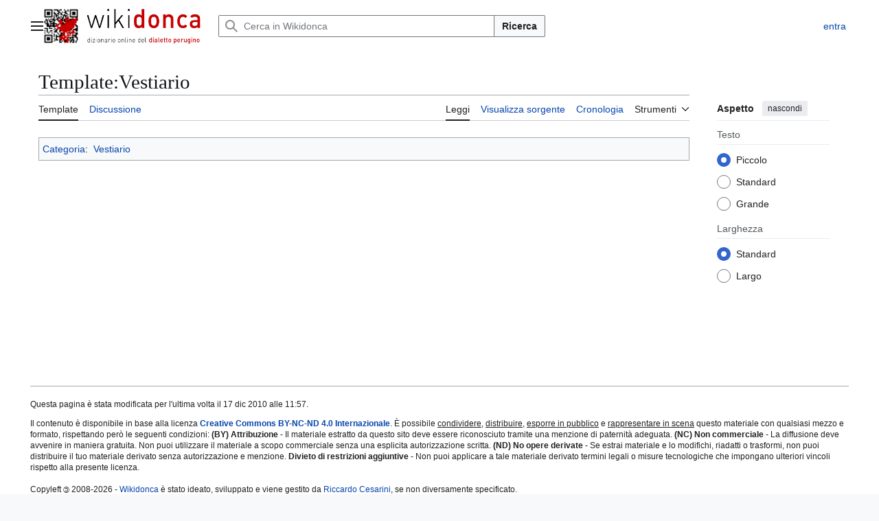

--- FILE ---
content_type: text/html; charset=UTF-8
request_url: https://wikidonca.it/dizionario/Template:Vestiario
body_size: 7616
content:
<!DOCTYPE html>
<html class="client-nojs vector-feature-language-in-header-enabled vector-feature-language-in-main-page-header-disabled vector-feature-page-tools-pinned-disabled vector-feature-toc-pinned-clientpref-1 vector-feature-main-menu-pinned-disabled vector-feature-limited-width-clientpref-1 vector-feature-limited-width-content-enabled vector-feature-custom-font-size-clientpref-0 vector-feature-appearance-pinned-clientpref-1 vector-feature-night-mode-disabled skin-theme-clientpref-day vector-sticky-header-enabled vector-toc-not-available" lang="it" dir="ltr">
<head>
<meta charset="UTF-8">
<title>Template:Vestiario - Wikidonca</title>
<script>(function(){var className="client-js vector-feature-language-in-header-enabled vector-feature-language-in-main-page-header-disabled vector-feature-page-tools-pinned-disabled vector-feature-toc-pinned-clientpref-1 vector-feature-main-menu-pinned-disabled vector-feature-limited-width-clientpref-1 vector-feature-limited-width-content-enabled vector-feature-custom-font-size-clientpref-0 vector-feature-appearance-pinned-clientpref-1 vector-feature-night-mode-disabled skin-theme-clientpref-day vector-sticky-header-enabled vector-toc-not-available";var cookie=document.cookie.match(/(?:^|; )wikidonca_wiki_mwclientpreferences=([^;]+)/);if(cookie){cookie[1].split('%2C').forEach(function(pref){className=className.replace(new RegExp('(^| )'+pref.replace(/-clientpref-\w+$|[^\w-]+/g,'')+'-clientpref-\\w+( |$)'),'$1'+pref+'$2');});}document.documentElement.className=className;}());RLCONF={"wgBreakFrames":false,"wgSeparatorTransformTable":[",\t."," \t,"],"wgDigitTransformTable":["",""],"wgDefaultDateFormat":"dmy","wgMonthNames":["","gennaio","febbraio","marzo","aprile","maggio","giugno","luglio","agosto","settembre","ottobre","novembre","dicembre"],"wgRequestId":"aVzSgrq96GgjTO_xc9XkngAAAQY","wgCanonicalNamespace":"Template","wgCanonicalSpecialPageName":false,"wgNamespaceNumber":10,"wgPageName":"Template:Vestiario","wgTitle":"Vestiario","wgCurRevisionId":8754,"wgRevisionId":8754,"wgArticleId":3454,"wgIsArticle":true,"wgIsRedirect":false,"wgAction":"view","wgUserName":null,"wgUserGroups":["*"],"wgCategories":["Vestiario"],"wgPageViewLanguage":"it","wgPageContentLanguage":"it","wgPageContentModel":"wikitext","wgRelevantPageName":"Template:Vestiario","wgRelevantArticleId":3454,"wgIsProbablyEditable":false,"wgRelevantPageIsProbablyEditable":false,"wgRestrictionEdit":[],"wgRestrictionMove":[],"wgCiteReferencePreviewsActive":true,"wgMediaViewerOnClick":true,"wgMediaViewerEnabledByDefault":true,"wgMFDisplayWikibaseDescriptions":{"search":false,"watchlist":false,"tagline":false}};
RLSTATE={"site.styles":"ready","user.styles":"ready","user":"ready","user.options":"loading","skins.vector.search.codex.styles":"ready","skins.vector.styles":"ready","skins.vector.icons":"ready"};RLPAGEMODULES=["site","mediawiki.page.ready","skins.vector.js"];</script>
<script>(RLQ=window.RLQ||[]).push(function(){mw.loader.impl(function(){return["user.options@12s5i",function($,jQuery,require,module){mw.user.tokens.set({"patrolToken":"+\\","watchToken":"+\\","csrfToken":"+\\"});
}];});});</script>
<link rel="stylesheet" href="/load.php?lang=it&amp;modules=skins.vector.icons%2Cstyles%7Cskins.vector.search.codex.styles&amp;only=styles&amp;skin=vector-2022">
<script async="" src="/load.php?lang=it&amp;modules=startup&amp;only=scripts&amp;raw=1&amp;skin=vector-2022"></script>
<meta name="ResourceLoaderDynamicStyles" content="">
<link rel="stylesheet" href="/load.php?lang=it&amp;modules=site.styles&amp;only=styles&amp;skin=vector-2022">
<meta name="generator" content="MediaWiki 1.44.2">
<meta name="robots" content="max-image-preview:standard">
<meta name="format-detection" content="telephone=no">
<meta name="viewport" content="width=1120">
<link rel="icon" href="/img/favicon.ico">
<link rel="search" type="application/opensearchdescription+xml" href="/rest.php/v1/search" title="Wikidonca (it)">
<link rel="EditURI" type="application/rsd+xml" href="https://wikidonca.it/api.php?action=rsd">
<link rel="license" href="/dizionario/Wikidonca">
<link rel="alternate" type="application/atom+xml" title="Feed Atom di Wikidonca" href="/index.php?title=Speciale:UltimeModifiche&amp;feed=atom">
<meta name="description" content="Dizionario online del dialetto perugino online dal 2008."/>
<meta name="keywords" content="perugia, dialetto perugino, donca, dialetto, umbria, corzo de perugino"/>
<meta name="author" content="Riccardo Cesarini" />
<!-- ANALYTICS GOOGLE TAG -->
<script async src="https://www.googletagmanager.com/gtag/js?id=G-7JJCSE9ZQN"></script> 
<script> 
  window.dataLayer = window.dataLayer || []; 
  function gtag(){dataLayer.push(arguments);} 
  gtag('js', new Date()); 
  gtag('config', 'G-7JJCSE9ZQN'); 
</script>

<!-- ANNUNCI AUTOMATICI ADSENSE -->
<script async src="https://pagead2.googlesyndication.com/pagead/js/adsbygoogle.js?client=ca-pub-0171042258377166" crossorigin="anonymous"></script>

</head>
<body class="skin--responsive skin-vector skin-vector-search-vue mediawiki ltr sitedir-ltr mw-hide-empty-elt ns-10 ns-subject page-Template_Vestiario rootpage-Template_Vestiario skin-vector-2022 action-view"><a class="mw-jump-link" href="#bodyContent">Vai al contenuto</a>
<div class="vector-header-container">
	<header class="vector-header mw-header vector-feature-custom-font-size-clientpref--excluded">
		<div class="vector-header-start">
			<nav class="vector-main-menu-landmark" aria-label="Sito">
				
<div id="vector-main-menu-dropdown" class="vector-dropdown vector-main-menu-dropdown vector-button-flush-left vector-button-flush-right"  title="Menu principale" >
	<input type="checkbox" id="vector-main-menu-dropdown-checkbox" role="button" aria-haspopup="true" data-event-name="ui.dropdown-vector-main-menu-dropdown" class="vector-dropdown-checkbox "  aria-label="Menu principale"  >
	<label id="vector-main-menu-dropdown-label" for="vector-main-menu-dropdown-checkbox" class="vector-dropdown-label cdx-button cdx-button--fake-button cdx-button--fake-button--enabled cdx-button--weight-quiet cdx-button--icon-only " aria-hidden="true"  ><span class="vector-icon mw-ui-icon-menu mw-ui-icon-wikimedia-menu"></span>

<span class="vector-dropdown-label-text">Menu principale</span>
	</label>
	<div class="vector-dropdown-content">


				<div id="vector-main-menu-unpinned-container" class="vector-unpinned-container">
		
<div id="vector-main-menu" class="vector-main-menu vector-pinnable-element">
	<div
	class="vector-pinnable-header vector-main-menu-pinnable-header vector-pinnable-header-unpinned"
	data-feature-name="main-menu-pinned"
	data-pinnable-element-id="vector-main-menu"
	data-pinned-container-id="vector-main-menu-pinned-container"
	data-unpinned-container-id="vector-main-menu-unpinned-container"
>
	<div class="vector-pinnable-header-label">Menu principale</div>
	<button class="vector-pinnable-header-toggle-button vector-pinnable-header-pin-button" data-event-name="pinnable-header.vector-main-menu.pin">sposta nella barra laterale</button>
	<button class="vector-pinnable-header-toggle-button vector-pinnable-header-unpin-button" data-event-name="pinnable-header.vector-main-menu.unpin">nascondi</button>
</div>

	
<div id="p-" class="vector-menu mw-portlet mw-portlet-"  >
	<div class="vector-menu-heading">
		
	</div>
	<div class="vector-menu-content">
		
		<ul class="vector-menu-content-list">
			
			<li id="n-Che-sarìa?" class="mw-list-item"><a href="/dizionario/Wikidonca:Informazioni"><span>Che sarìa?</span></a></li><li id="n-Scrivece" class="mw-list-item"><a href="/dizionario/Wikidonca:Contatti"><span>Scrivece</span></a></li>
		</ul>
		
	</div>
</div>

	
	
<div id="p-Sorbaqqula" class="vector-menu mw-portlet mw-portlet-Sorbaqqula"  >
	<div class="vector-menu-heading">
		Sorbaqqula
	</div>
	<div class="vector-menu-content">
		
		<ul class="vector-menu-content-list">
			
			<li id="n-Na-pagina-a-chèso" class="mw-list-item"><a href="/dizionario/Speciale:PaginaCasuale"><span>Na pagina a chèso</span></a></li>
		</ul>
		
	</div>
</div>

<div id="p-Menu_di_pagina" class="vector-menu mw-portlet mw-portlet-Menu_di_pagina"  >
	<div class="vector-menu-heading">
		Menu di pagina
	</div>
	<div class="vector-menu-content">
		
		<ul class="vector-menu-content-list">
			
			<li id="n-recentchanges" class="mw-list-item"><a href="/dizionario/Speciale:UltimeModifiche" title="Elenco delle ultime modifiche del sito [r]" accesskey="r"><span>Ultime modifiche</span></a></li><li id="n-specialpages" class="mw-list-item"><a href="/dizionario/Speciale:PagineSpeciali"><span>Pagine speciali</span></a></li>
		</ul>
		
	</div>
</div>

</div>

				</div>

	</div>
</div>

		</nav>
			
<a href="/dizionario/Pagina_principale" class="mw-logo">
	<img class="mw-logo-icon" src="/img/logo.png" alt="" aria-hidden="true" height="50" width="50">
	<span class="mw-logo-container skin-invert">
		<img class="mw-logo-wordmark" alt="Wikidonca" src="/img/titolo.png" style="width: 10.625em; height: 2.3125em;">
		<img class="mw-logo-tagline" alt="" src="/img/sottotitolo.png" width="170" height="18" style="width: 10.625em; height: 1.125em;">
	</span>
</a>

		</div>
		<div class="vector-header-end">
			
<div id="p-search" role="search" class="vector-search-box-vue  vector-search-box-collapses vector-search-box-show-thumbnail vector-search-box-auto-expand-width vector-search-box">
	<a href="/dizionario/Speciale:Ricerca" class="cdx-button cdx-button--fake-button cdx-button--fake-button--enabled cdx-button--weight-quiet cdx-button--icon-only search-toggle" title="Cerca in Wikidonca [f]" accesskey="f"><span class="vector-icon mw-ui-icon-search mw-ui-icon-wikimedia-search"></span>

<span>Ricerca</span>
	</a>
	<div class="vector-typeahead-search-container">
		<div class="cdx-typeahead-search cdx-typeahead-search--show-thumbnail cdx-typeahead-search--auto-expand-width">
			<form action="/index.php" id="searchform" class="cdx-search-input cdx-search-input--has-end-button">
				<div id="simpleSearch" class="cdx-search-input__input-wrapper"  data-search-loc="header-moved">
					<div class="cdx-text-input cdx-text-input--has-start-icon">
						<input
							class="cdx-text-input__input"
							 type="search" name="search" placeholder="Cerca in Wikidonca" aria-label="Cerca in Wikidonca" autocapitalize="sentences" spellcheck="false" title="Cerca in Wikidonca [f]" accesskey="f" id="searchInput"
							>
						<span class="cdx-text-input__icon cdx-text-input__start-icon"></span>
					</div>
					<input type="hidden" name="title" value="Speciale:Ricerca">
				</div>
				<button class="cdx-button cdx-search-input__end-button">Ricerca</button>
			</form>
		</div>
	</div>
</div>

			<nav class="vector-user-links vector-user-links-wide" aria-label="Strumenti personali">
	<div class="vector-user-links-main">
	
<div id="p-vector-user-menu-preferences" class="vector-menu mw-portlet emptyPortlet"  >
	<div class="vector-menu-content">
		
		<ul class="vector-menu-content-list">
			
			
		</ul>
		
	</div>
</div>

	
<div id="p-vector-user-menu-userpage" class="vector-menu mw-portlet emptyPortlet"  >
	<div class="vector-menu-content">
		
		<ul class="vector-menu-content-list">
			
			
		</ul>
		
	</div>
</div>

	<nav class="vector-appearance-landmark" aria-label="Aspetto">
		
<div id="vector-appearance-dropdown" class="vector-dropdown "  title="Modifica la dimensione, la larghezza e il colore del testo" >
	<input type="checkbox" id="vector-appearance-dropdown-checkbox" role="button" aria-haspopup="true" data-event-name="ui.dropdown-vector-appearance-dropdown" class="vector-dropdown-checkbox "  aria-label="Aspetto"  >
	<label id="vector-appearance-dropdown-label" for="vector-appearance-dropdown-checkbox" class="vector-dropdown-label cdx-button cdx-button--fake-button cdx-button--fake-button--enabled cdx-button--weight-quiet cdx-button--icon-only " aria-hidden="true"  ><span class="vector-icon mw-ui-icon-appearance mw-ui-icon-wikimedia-appearance"></span>

<span class="vector-dropdown-label-text">Aspetto</span>
	</label>
	<div class="vector-dropdown-content">


			<div id="vector-appearance-unpinned-container" class="vector-unpinned-container">
				
			</div>
		
	</div>
</div>

	</nav>
	
<div id="p-vector-user-menu-notifications" class="vector-menu mw-portlet emptyPortlet"  >
	<div class="vector-menu-content">
		
		<ul class="vector-menu-content-list">
			
			
		</ul>
		
	</div>
</div>

	
<div id="p-vector-user-menu-overflow" class="vector-menu mw-portlet"  >
	<div class="vector-menu-content">
		
		<ul class="vector-menu-content-list">
			<li id="pt-login-2" class="user-links-collapsible-item mw-list-item user-links-collapsible-item"><a data-mw="interface" href="/index.php?title=Speciale:Entra&amp;returnto=Template%3AVestiario" title="Si consiglia di effettuare l&#039;accesso, anche se non è obbligatorio [o]" accesskey="o" class=""><span>entra</span></a>
</li>

			
		</ul>
		
	</div>
</div>

	</div>
	
<div id="vector-user-links-dropdown" class="vector-dropdown vector-user-menu vector-button-flush-right vector-user-menu-logged-out user-links-collapsible-item"  title="Altre opzioni" >
	<input type="checkbox" id="vector-user-links-dropdown-checkbox" role="button" aria-haspopup="true" data-event-name="ui.dropdown-vector-user-links-dropdown" class="vector-dropdown-checkbox "  aria-label="Strumenti personali"  >
	<label id="vector-user-links-dropdown-label" for="vector-user-links-dropdown-checkbox" class="vector-dropdown-label cdx-button cdx-button--fake-button cdx-button--fake-button--enabled cdx-button--weight-quiet cdx-button--icon-only " aria-hidden="true"  ><span class="vector-icon mw-ui-icon-ellipsis mw-ui-icon-wikimedia-ellipsis"></span>

<span class="vector-dropdown-label-text">Strumenti personali</span>
	</label>
	<div class="vector-dropdown-content">


		
<div id="p-personal" class="vector-menu mw-portlet mw-portlet-personal user-links-collapsible-item"  title="Menu utente" >
	<div class="vector-menu-content">
		
		<ul class="vector-menu-content-list">
			
			<li id="pt-login" class="user-links-collapsible-item mw-list-item"><a href="/index.php?title=Speciale:Entra&amp;returnto=Template%3AVestiario" title="Si consiglia di effettuare l&#039;accesso, anche se non è obbligatorio [o]" accesskey="o"><span class="vector-icon mw-ui-icon-logIn mw-ui-icon-wikimedia-logIn"></span> <span>entra</span></a></li>
		</ul>
		
	</div>
</div>

	
	</div>
</div>

</nav>

		</div>
	</header>
</div>
<div class="mw-page-container">
	<div class="mw-page-container-inner">
		<div class="vector-sitenotice-container">
			<div id="siteNotice"></div>
		</div>
		<div class="vector-column-start">
			<div class="vector-main-menu-container">
		<div id="mw-navigation">
			<nav id="mw-panel" class="vector-main-menu-landmark" aria-label="Sito">
				<div id="vector-main-menu-pinned-container" class="vector-pinned-container">
				
				</div>
		</nav>
		</div>
	</div>
</div>
		<div class="mw-content-container">
			<main id="content" class="mw-body">
				<header class="mw-body-header vector-page-titlebar vector-feature-custom-font-size-clientpref--excluded">
					<h1 id="firstHeading" class="firstHeading mw-first-heading"><span class="mw-page-title-namespace">Template</span><span class="mw-page-title-separator">:</span><span class="mw-page-title-main">Vestiario</span></h1>
				</header>
				<div class="vector-page-toolbar vector-feature-custom-font-size-clientpref--excluded">
					<div class="vector-page-toolbar-container">
						<div id="left-navigation">
							<nav aria-label="Namespace">
								
<div id="p-associated-pages" class="vector-menu vector-menu-tabs mw-portlet mw-portlet-associated-pages"  >
	<div class="vector-menu-content">
		
		<ul class="vector-menu-content-list">
			
			<li id="ca-nstab-template" class="selected vector-tab-noicon mw-list-item"><a href="/dizionario/Template:Vestiario" title="Vedi il template [c]" accesskey="c"><span>Template</span></a></li><li id="ca-talk" class="new vector-tab-noicon mw-list-item"><a href="/dizionario/Discussioni_template:Vestiario/edit?redlink=1" rel="discussion" class="new" title="Vedi le discussioni relative a questa pagina (la pagina non esiste) [t]" accesskey="t"><span>Discussione</span></a></li>
		</ul>
		
	</div>
</div>

								
<div id="vector-variants-dropdown" class="vector-dropdown emptyPortlet"  >
	<input type="checkbox" id="vector-variants-dropdown-checkbox" role="button" aria-haspopup="true" data-event-name="ui.dropdown-vector-variants-dropdown" class="vector-dropdown-checkbox " aria-label="Cambia versione linguistica"   >
	<label id="vector-variants-dropdown-label" for="vector-variants-dropdown-checkbox" class="vector-dropdown-label cdx-button cdx-button--fake-button cdx-button--fake-button--enabled cdx-button--weight-quiet" aria-hidden="true"  ><span class="vector-dropdown-label-text">italiano</span>
	</label>
	<div class="vector-dropdown-content">


					
<div id="p-variants" class="vector-menu mw-portlet mw-portlet-variants emptyPortlet"  >
	<div class="vector-menu-content">
		
		<ul class="vector-menu-content-list">
			
			
		</ul>
		
	</div>
</div>

				
	</div>
</div>

							</nav>
						</div>
						<div id="right-navigation" class="vector-collapsible">
							<nav aria-label="Visite">
								
<div id="p-views" class="vector-menu vector-menu-tabs mw-portlet mw-portlet-views"  >
	<div class="vector-menu-content">
		
		<ul class="vector-menu-content-list">
			
			<li id="ca-view" class="selected vector-tab-noicon mw-list-item"><a href="/dizionario/Template:Vestiario"><span>Leggi</span></a></li><li id="ca-viewsource" class="vector-tab-noicon mw-list-item"><a href="/dizionario/Template:Vestiario/edit" title="Questa pagina è protetta, ma puoi vedere il suo codice sorgente [e]" accesskey="e"><span>Visualizza sorgente</span></a></li><li id="ca-history" class="vector-tab-noicon mw-list-item"><a href="/dizionario/Template:Vestiario/history" title="Versioni precedenti di questa pagina [h]" accesskey="h"><span>Cronologia</span></a></li>
		</ul>
		
	</div>
</div>

							</nav>
				
							<nav class="vector-page-tools-landmark" aria-label="Strumenti pagine">
								
<div id="vector-page-tools-dropdown" class="vector-dropdown vector-page-tools-dropdown"  >
	<input type="checkbox" id="vector-page-tools-dropdown-checkbox" role="button" aria-haspopup="true" data-event-name="ui.dropdown-vector-page-tools-dropdown" class="vector-dropdown-checkbox "  aria-label="Strumenti"  >
	<label id="vector-page-tools-dropdown-label" for="vector-page-tools-dropdown-checkbox" class="vector-dropdown-label cdx-button cdx-button--fake-button cdx-button--fake-button--enabled cdx-button--weight-quiet" aria-hidden="true"  ><span class="vector-dropdown-label-text">Strumenti</span>
	</label>
	<div class="vector-dropdown-content">


									<div id="vector-page-tools-unpinned-container" class="vector-unpinned-container">
						
<div id="vector-page-tools" class="vector-page-tools vector-pinnable-element">
	<div
	class="vector-pinnable-header vector-page-tools-pinnable-header vector-pinnable-header-unpinned"
	data-feature-name="page-tools-pinned"
	data-pinnable-element-id="vector-page-tools"
	data-pinned-container-id="vector-page-tools-pinned-container"
	data-unpinned-container-id="vector-page-tools-unpinned-container"
>
	<div class="vector-pinnable-header-label">Strumenti</div>
	<button class="vector-pinnable-header-toggle-button vector-pinnable-header-pin-button" data-event-name="pinnable-header.vector-page-tools.pin">sposta nella barra laterale</button>
	<button class="vector-pinnable-header-toggle-button vector-pinnable-header-unpin-button" data-event-name="pinnable-header.vector-page-tools.unpin">nascondi</button>
</div>

	
<div id="p-cactions" class="vector-menu mw-portlet mw-portlet-cactions emptyPortlet vector-has-collapsible-items"  title="Altre opzioni" >
	<div class="vector-menu-heading">
		Azioni
	</div>
	<div class="vector-menu-content">
		
		<ul class="vector-menu-content-list">
			
			<li id="ca-more-view" class="selected vector-more-collapsible-item mw-list-item"><a href="/dizionario/Template:Vestiario"><span>Leggi</span></a></li><li id="ca-more-viewsource" class="vector-more-collapsible-item mw-list-item"><a href="/dizionario/Template:Vestiario/edit"><span>Visualizza sorgente</span></a></li><li id="ca-more-history" class="vector-more-collapsible-item mw-list-item"><a href="/dizionario/Template:Vestiario/history"><span>Cronologia</span></a></li>
		</ul>
		
	</div>
</div>

<div id="p-tb" class="vector-menu mw-portlet mw-portlet-tb"  >
	<div class="vector-menu-heading">
		Generale
	</div>
	<div class="vector-menu-content">
		
		<ul class="vector-menu-content-list">
			
			<li id="t-whatlinkshere" class="mw-list-item"><a href="/dizionario/Speciale:PuntanoQui/Template:Vestiario" title="Elenco di tutte le pagine che sono collegate a questa [j]" accesskey="j"><span>Puntano qui</span></a></li><li id="t-recentchangeslinked" class="mw-list-item"><a href="/dizionario/Speciale:ModificheCorrelate/Template:Vestiario" rel="nofollow" title="Elenco delle ultime modifiche alle pagine collegate a questa [k]" accesskey="k"><span>Modifiche correlate</span></a></li><li id="t-print" class="mw-list-item"><a href="javascript:print();" rel="alternate" title="Versione stampabile di questa pagina [p]" accesskey="p"><span>Versione stampabile</span></a></li><li id="t-permalink" class="mw-list-item"><a href="/index.php?title=Template:Vestiario&amp;oldid=8754" title="Collegamento permanente a questa versione di questa pagina"><span>Link permanente</span></a></li><li id="t-info" class="mw-list-item"><a href="/dizionario/Template:Vestiario/info" title="Ulteriori informazioni su questa pagina"><span>Informazioni pagina</span></a></li>
		</ul>
		
	</div>
</div>

</div>

									</div>
				
	</div>
</div>

							</nav>
						</div>
					</div>
				</div>
				<div class="vector-column-end vector-feature-custom-font-size-clientpref--excluded">
					<div class="vector-sticky-pinned-container">
						<nav class="vector-page-tools-landmark" aria-label="Strumenti pagine">
							<div id="vector-page-tools-pinned-container" class="vector-pinned-container">
				
							</div>
		</nav>
						<nav class="vector-appearance-landmark" aria-label="Aspetto">
							<div id="vector-appearance-pinned-container" class="vector-pinned-container">
				<div id="vector-appearance" class="vector-appearance vector-pinnable-element">
	<div
	class="vector-pinnable-header vector-appearance-pinnable-header vector-pinnable-header-pinned"
	data-feature-name="appearance-pinned"
	data-pinnable-element-id="vector-appearance"
	data-pinned-container-id="vector-appearance-pinned-container"
	data-unpinned-container-id="vector-appearance-unpinned-container"
>
	<div class="vector-pinnable-header-label">Aspetto</div>
	<button class="vector-pinnable-header-toggle-button vector-pinnable-header-pin-button" data-event-name="pinnable-header.vector-appearance.pin">sposta nella barra laterale</button>
	<button class="vector-pinnable-header-toggle-button vector-pinnable-header-unpin-button" data-event-name="pinnable-header.vector-appearance.unpin">nascondi</button>
</div>


</div>

							</div>
		</nav>
					</div>
				</div>
				<div id="bodyContent" class="vector-body" aria-labelledby="firstHeading" data-mw-ve-target-container>
					<div class="vector-body-before-content">
							<div class="mw-indicators">
		</div>

						<div id="siteSub" class="noprint">Da Wikidonca.</div>
					</div>
					<div id="contentSub"><div id="mw-content-subtitle"></div></div>
					
					
					<div id="mw-content-text" class="mw-body-content"><div class="mw-content-ltr mw-parser-output" lang="it" dir="ltr">
<!-- 
NewPP limit report
Cached time: 20260106001116
Cache expiry: 86400
Reduced expiry: false
Complications: []
CPU time usage: 0.001 seconds
Real time usage: 0.001 seconds
Preprocessor visited node count: 1/1000000
Post‐expand include size: 0/2097152 bytes
Template argument size: 0/2097152 bytes
Highest expansion depth: 1/100
Expensive parser function count: 0/100
Unstrip recursion depth: 0/20
Unstrip post‐expand size: 0/5000000 bytes
-->
<!--
Transclusion expansion time report (%,ms,calls,template)
100.00%    0.000      1 -total
-->

<!-- Saved in parser cache with key wikidonca-wiki_:pcache:3454:|#|:idhash:canonical and timestamp 20260106001116 and revision id 8754. Rendering was triggered because: page-view
 -->
</div>
<div class="printfooter" data-nosnippet="">Estratto da "<a dir="ltr" href="https://wikidonca.it/index.php?title=Template:Vestiario&amp;oldid=8754">https://wikidonca.it/index.php?title=Template:Vestiario&amp;oldid=8754</a>"</div></div>
					<div id="catlinks" class="catlinks" data-mw="interface"><div id="mw-normal-catlinks" class="mw-normal-catlinks"><a href="/dizionario/Speciale:Categorie" title="Speciale:Categorie">Categoria</a>: <ul><li><a href="/dizionario/Categoria:Vestiario" title="Categoria:Vestiario">Vestiario</a></li></ul></div></div>
				</div>
			</main>
			
		</div>
		<div class="mw-footer-container">
			
<footer id="footer" class="mw-footer" >
	<ul id="footer-info">
	<li id="footer-info-lastmod"> Questa pagina è stata modificata per l'ultima volta il 17 dic 2010 alle 11:57.</li>
	<li id="footer-info-copyright">Il contenuto è disponibile in base alla licenza <a href="/dizionario/Wikidonca" title="Wikidonca"><a rel="license" target="_blank" href="https://creativecommons.org/licenses/by-nc-nd/4.0/deed.it"><b>Creative Commons BY-NC-ND 4.0 Internazionale</b></a>. È possibile <u>condividere</u>, <u>distribuire</u>, <u>esporre in pubblico</u> e <u>rappresentare in scena</u> questo materiale con qualsiasi mezzo e formato, rispettando però le seguenti condizioni: <b>(BY) Attribuzione</b> - Il materiale estratto da questo sito deve essere riconosciuto tramite una menzione di paternità adeguata. <b>(NC) Non commerciale</b> - La diffusione deve avvenire in maniera gratuita. Non puoi utilizzare il materiale a scopo commerciale senza una esplicita autorizzazione scritta. <b>(ND) No opere derivate </b> - Se estrai materiale e lo modifichi, riadatti o trasformi, non puoi distribuire il tuo materiale derivato senza autorizzazione e menzione. <b>Divieto di restrizioni aggiuntive</b> - Non puoi applicare a tale materiale derivato termini legali o misure tecnologiche che impongano ulteriori vincoli rispetto alla presente licenza.<br><br>
Copyleft <span class="copyleft">&copy;</span> 2008-2026 - <a href="https://wikidonca.it">Wikidonca</a> è stato ideato, sviluppato e viene gestito da <html><a href="https://www.facebook.com/cesarinik">Riccardo Cesarini</a></a>, se non diversamente specificato.</li>
</ul>

	<ul id="footer-places">
	<li id="footer-places-privacy"><a href="/dizionario/Wikidonca:Informazioni_sulla_privacy">Informativa sulla privacy</a></li>
	<li id="footer-places-about"><a href="/dizionario/Wikidonca:Informazioni">Informazioni su Wikidonca</a></li>
	<li id="footer-places-disclaimers"><a href="/dizionario/Wikidonca:Avvertenze_generali">Avvertenze</a></li>
	<li id="footer-places-mobileview"><a href="https://wikidonca.it/index.php?title=Template:Vestiario&amp;mobileaction=toggle_view_mobile" class="noprint stopMobileRedirectToggle">Versione mobile</a></li>
</ul>

	<ul id="footer-icons" class="noprint">
	<li id="footer-Wikidoncaico"><a href="https://wikidonca.it" class="cdx-button cdx-button--fake-button cdx-button--size-large cdx-button--fake-button--enabled" target="_blank"><img src="/img/wikidonca.png" alt="Dizionario online del Dialetto Perugino" width="88" height="31" loading="lazy"></a></li>
	<li id="footer-copyrightico"><a href="https://creativecommons.org/licenses/by-nc-nd/4.0/deed.it" class="cdx-button cdx-button--fake-button cdx-button--size-large cdx-button--fake-button--enabled" target="_blank"><img src="/img/creativecommons.svg" alt="&lt;a rel=&quot;license&quot; target=&quot;_blank&quot; href=&quot;https://creativecommons.org/licenses/by-nc-nd/4.0/deed.it&quot;&gt;&lt;b&gt;Creative Commons BY-NC-ND 4.0 Internazionale&lt;/b&gt;&lt;/a&gt;. È possibile &lt;u&gt;condividere&lt;/u&gt;, &lt;u&gt;distribuire&lt;/u&gt;, &lt;u&gt;esporre in pubblico&lt;/u&gt; e &lt;u&gt;rappresentare in scena&lt;/u&gt; questo materiale con qualsiasi mezzo e formato, rispettando però le seguenti condizioni: &lt;b&gt;(BY) Attribuzione&lt;/b&gt; - Il materiale estratto da questo sito deve essere riconosciuto tramite una menzione di paternità adeguata. &lt;b&gt;(NC) Non commerciale&lt;/b&gt; - La diffusione deve avvenire in maniera gratuita. Non puoi utilizzare il materiale a scopo commerciale senza una esplicita autorizzazione scritta. &lt;b&gt;(ND) No opere derivate &lt;/b&gt; - Se estrai materiale e lo modifichi, riadatti o trasformi, non puoi distribuire il tuo materiale derivato senza autorizzazione e menzione. &lt;b&gt;Divieto di restrizioni aggiuntive&lt;/b&gt; - Non puoi applicare a tale materiale derivato termini legali o misure tecnologiche che impongano ulteriori vincoli rispetto alla presente licenza.&lt;br&gt;&lt;br&gt;&#10;Copyleft &lt;span class=&quot;copyleft&quot;&gt;&amp;copy;&lt;/span&gt; 2008-2026 - &lt;a href=&quot;https://wikidonca.it&quot;&gt;Wikidonca&lt;/a&gt; è stato ideato, sviluppato e viene gestito da &lt;html&gt;&lt;a href=&quot;https://www.facebook.com/cesarinik&quot;&gt;Riccardo Cesarini&lt;/a&gt;" width="88" height="31" loading="lazy"></a></li>
	<li id="footer-Linux serverico"><a href="https://almalinux.org/it/" class="cdx-button cdx-button--fake-button cdx-button--size-large cdx-button--fake-button--enabled" target="_blank"><img src="/img/almalinux.png" alt="AlmaLinux" width="88" height="31" loading="lazy"></a></li>
	<li id="footer-poweredbyico"><a href="https://mediawiki.org/" class="cdx-button cdx-button--fake-button cdx-button--size-large cdx-button--fake-button--enabled" target="_blank"><img src="/img/mediawiki.svg" alt="MediaWiki" width="88" height="31" loading="lazy"></a></li>
</ul>

</footer>

		</div>
	</div> 
</div> 
<div class="vector-header-container vector-sticky-header-container">
	<div id="vector-sticky-header" class="vector-sticky-header">
		<div class="vector-sticky-header-start">
			<div class="vector-sticky-header-icon-start vector-button-flush-left vector-button-flush-right" aria-hidden="true">
				<button class="cdx-button cdx-button--weight-quiet cdx-button--icon-only vector-sticky-header-search-toggle" tabindex="-1" data-event-name="ui.vector-sticky-search-form.icon"><span class="vector-icon mw-ui-icon-search mw-ui-icon-wikimedia-search"></span>

<span>Ricerca</span>
			</button>
		</div>
			
		<div role="search" class="vector-search-box-vue  vector-search-box-show-thumbnail vector-search-box">
			<div class="vector-typeahead-search-container">
				<div class="cdx-typeahead-search cdx-typeahead-search--show-thumbnail">
					<form action="/index.php" id="vector-sticky-search-form" class="cdx-search-input cdx-search-input--has-end-button">
						<div  class="cdx-search-input__input-wrapper"  data-search-loc="header-moved">
							<div class="cdx-text-input cdx-text-input--has-start-icon">
								<input
									class="cdx-text-input__input"
									
									type="search" name="search" placeholder="Cerca in Wikidonca">
								<span class="cdx-text-input__icon cdx-text-input__start-icon"></span>
							</div>
							<input type="hidden" name="title" value="Speciale:Ricerca">
						</div>
						<button class="cdx-button cdx-search-input__end-button">Ricerca</button>
					</form>
				</div>
			</div>
		</div>
		<div class="vector-sticky-header-context-bar">
				<div class="vector-sticky-header-context-bar-primary" aria-hidden="true" ><span class="mw-page-title-namespace">Template</span><span class="mw-page-title-separator">:</span><span class="mw-page-title-main">Vestiario</span></div>
			</div>
		</div>
		<div class="vector-sticky-header-end" aria-hidden="true">
			<div class="vector-sticky-header-icons">
				<a href="#" class="cdx-button cdx-button--fake-button cdx-button--fake-button--enabled cdx-button--weight-quiet cdx-button--icon-only" id="ca-talk-sticky-header" tabindex="-1" data-event-name="talk-sticky-header"><span class="vector-icon mw-ui-icon-speechBubbles mw-ui-icon-wikimedia-speechBubbles"></span>

<span></span>
			</a>
			<a href="#" class="cdx-button cdx-button--fake-button cdx-button--fake-button--enabled cdx-button--weight-quiet cdx-button--icon-only" id="ca-subject-sticky-header" tabindex="-1" data-event-name="subject-sticky-header"><span class="vector-icon mw-ui-icon-article mw-ui-icon-wikimedia-article"></span>

<span></span>
			</a>
			<a href="#" class="cdx-button cdx-button--fake-button cdx-button--fake-button--enabled cdx-button--weight-quiet cdx-button--icon-only" id="ca-history-sticky-header" tabindex="-1" data-event-name="history-sticky-header"><span class="vector-icon mw-ui-icon-wikimedia-history mw-ui-icon-wikimedia-wikimedia-history"></span>

<span></span>
			</a>
			<a href="#" class="cdx-button cdx-button--fake-button cdx-button--fake-button--enabled cdx-button--weight-quiet cdx-button--icon-only mw-watchlink" id="ca-watchstar-sticky-header" tabindex="-1" data-event-name="watch-sticky-header"><span class="vector-icon mw-ui-icon-wikimedia-star mw-ui-icon-wikimedia-wikimedia-star"></span>

<span></span>
			</a>
			<a href="#" class="cdx-button cdx-button--fake-button cdx-button--fake-button--enabled cdx-button--weight-quiet cdx-button--icon-only" id="ca-edit-sticky-header" tabindex="-1" data-event-name="wikitext-edit-sticky-header"><span class="vector-icon mw-ui-icon-wikimedia-wikiText mw-ui-icon-wikimedia-wikimedia-wikiText"></span>

<span></span>
			</a>
			<a href="#" class="cdx-button cdx-button--fake-button cdx-button--fake-button--enabled cdx-button--weight-quiet cdx-button--icon-only" id="ca-ve-edit-sticky-header" tabindex="-1" data-event-name="ve-edit-sticky-header"><span class="vector-icon mw-ui-icon-wikimedia-edit mw-ui-icon-wikimedia-wikimedia-edit"></span>

<span></span>
			</a>
			<a href="#" class="cdx-button cdx-button--fake-button cdx-button--fake-button--enabled cdx-button--weight-quiet cdx-button--icon-only" id="ca-viewsource-sticky-header" tabindex="-1" data-event-name="ve-edit-protected-sticky-header"><span class="vector-icon mw-ui-icon-wikimedia-editLock mw-ui-icon-wikimedia-wikimedia-editLock"></span>

<span></span>
			</a>
		</div>
			<div class="vector-sticky-header-buttons">
				<a href="#" class="cdx-button cdx-button--fake-button cdx-button--fake-button--enabled cdx-button--weight-quiet cdx-button--action-progressive" id="ca-addsection-sticky-header" tabindex="-1" data-event-name="addsection-sticky-header"><span class="vector-icon mw-ui-icon-speechBubbleAdd-progressive mw-ui-icon-wikimedia-speechBubbleAdd-progressive"></span>

<span>Aggiungi argomento</span>
			</a>
		</div>
			<div class="vector-sticky-header-icon-end">
				<div class="vector-user-links">
				</div>
			</div>
		</div>
	</div>
</div>
<div class="mw-portlet mw-portlet-dock-bottom emptyPortlet" id="p-dock-bottom">
	<ul>
		
	</ul>
</div>
<script>(RLQ=window.RLQ||[]).push(function(){mw.config.set({"wgBackendResponseTime":333,"wgPageParseReport":{"limitreport":{"cputime":"0.001","walltime":"0.001","ppvisitednodes":{"value":1,"limit":1000000},"postexpandincludesize":{"value":0,"limit":2097152},"templateargumentsize":{"value":0,"limit":2097152},"expansiondepth":{"value":1,"limit":100},"expensivefunctioncount":{"value":0,"limit":100},"unstrip-depth":{"value":0,"limit":20},"unstrip-size":{"value":0,"limit":5000000},"timingprofile":["100.00%    0.000      1 -total"]},"cachereport":{"timestamp":"20260106001116","ttl":86400,"transientcontent":false}}});});</script>
</body>
<!-- Cached/compressed 20260106091442 -->
</html>

--- FILE ---
content_type: text/html; charset=utf-8
request_url: https://www.google.com/recaptcha/api2/aframe
body_size: 265
content:
<!DOCTYPE HTML><html><head><meta http-equiv="content-type" content="text/html; charset=UTF-8"></head><body><script nonce="Ykrm2pmuBFcknSvlfMuSfg">/** Anti-fraud and anti-abuse applications only. See google.com/recaptcha */ try{var clients={'sodar':'https://pagead2.googlesyndication.com/pagead/sodar?'};window.addEventListener("message",function(a){try{if(a.source===window.parent){var b=JSON.parse(a.data);var c=clients[b['id']];if(c){var d=document.createElement('img');d.src=c+b['params']+'&rc='+(localStorage.getItem("rc::a")?sessionStorage.getItem("rc::b"):"");window.document.body.appendChild(d);sessionStorage.setItem("rc::e",parseInt(sessionStorage.getItem("rc::e")||0)+1);localStorage.setItem("rc::h",'1769213787238');}}}catch(b){}});window.parent.postMessage("_grecaptcha_ready", "*");}catch(b){}</script></body></html>